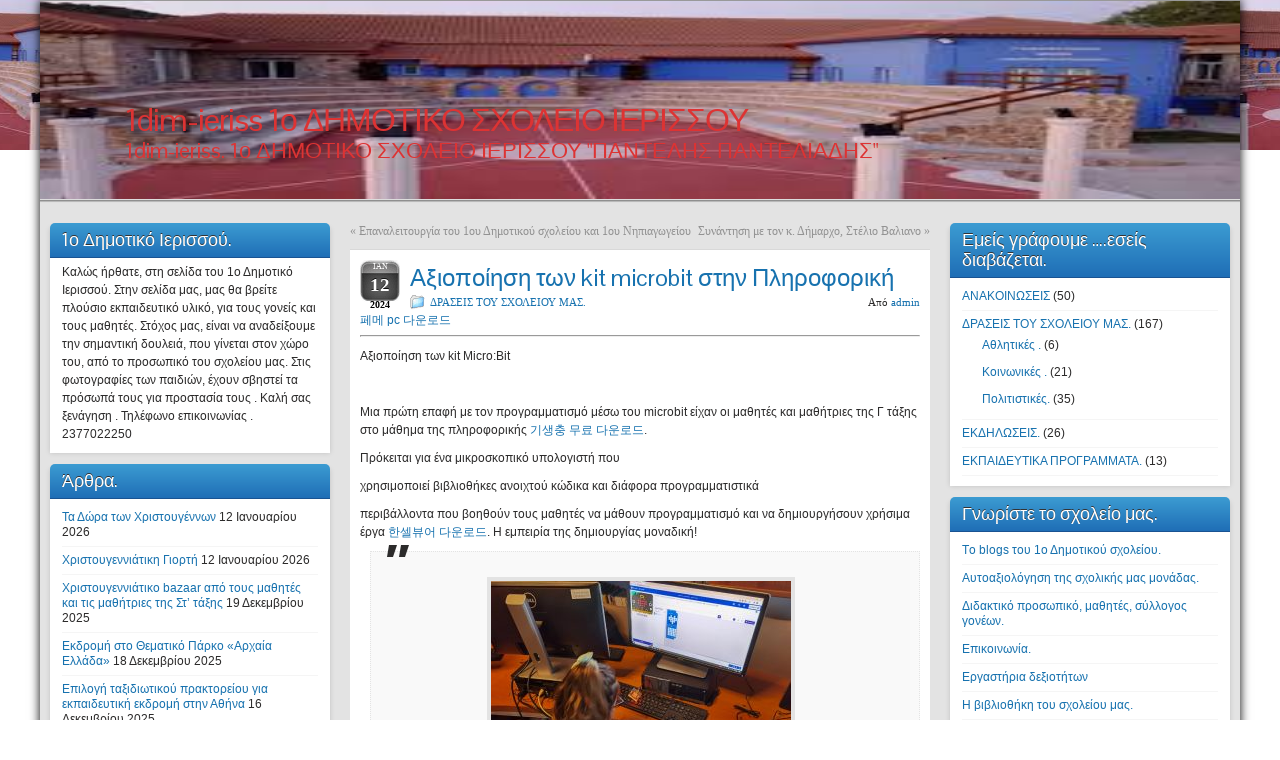

--- FILE ---
content_type: text/html; charset=UTF-8
request_url: http://1dim-ieriss.chal.sch.gr/site2/?p=1440
body_size: 37431
content:
<!DOCTYPE html PUBLIC "-//W3C//DTD XHTML 1.0 Strict//EN" "http://www.w3.org/TR/xhtml1/DTD/xhtml1-strict.dtd">
<html xmlns="http://www.w3.org/1999/xhtml" lang="el">
<head profile="http://gmpg.org/xfn/11">
    <meta http-equiv="Content-Type" content="text/html; charset=UTF-8" />
    <meta http-equiv="X-UA-Compatible" content="IE=Edge" />
    <title>Αξιοποίηση των kit microbit στην Πληροφορική &#187; 1dim-ieriss 1ο ΔΗΜΟΤΙΚΟ ΣΧΟΛΕΙΟ ΙΕΡΙΣΣΟΥ</title>
    <link rel="pingback" href="http://1dim-ieriss.chal.sch.gr/site2/xmlrpc.php" /> 
    <link rel='dns-prefetch' href='//s.w.org' />
<link rel="alternate" type="application/rss+xml" title="Ροή RSS &raquo; 1dim-ieriss 1ο ΔΗΜΟΤΙΚΟ ΣΧΟΛΕΙΟ ΙΕΡΙΣΣΟΥ" href="http://1dim-ieriss.chal.sch.gr/site2/?feed=rss2" />
<link rel="alternate" type="application/rss+xml" title="Κανάλι σχολίων &raquo; 1dim-ieriss 1ο ΔΗΜΟΤΙΚΟ ΣΧΟΛΕΙΟ ΙΕΡΙΣΣΟΥ" href="http://1dim-ieriss.chal.sch.gr/site2/?feed=comments-rss2" />
<link rel="alternate" type="application/rss+xml" title="Κανάλι σχολίων Αξιοποίηση των kit microbit στην Πληροφορική &raquo; 1dim-ieriss 1ο ΔΗΜΟΤΙΚΟ ΣΧΟΛΕΙΟ ΙΕΡΙΣΣΟΥ" href="http://1dim-ieriss.chal.sch.gr/site2/?feed=rss2&#038;p=1440" />
	<script type="text/javascript">
	WebFontConfig = {
		google: { families: ['Pontano+Sans::latin'] }
	};
	(function() {
		var wf = document.createElement('script');
		wf.src = ('https:' == document.location.protocol ? 'https' : 'http') + '://ajax.googleapis.com/ajax/libs/webfont/1/webfont.js';
		wf.type = 'text/javascript';
		wf.async = 'true';
		var s = document.getElementsByTagName('script')[0];
		s.parentNode.insertBefore(wf, s);
	})(); 
    </script>
    		<script type="text/javascript">
			window._wpemojiSettings = {"baseUrl":"https:\/\/s.w.org\/images\/core\/emoji\/2.2.1\/72x72\/","ext":".png","svgUrl":"https:\/\/s.w.org\/images\/core\/emoji\/2.2.1\/svg\/","svgExt":".svg","source":{"concatemoji":"http:\/\/1dim-ieriss.chal.sch.gr\/site2\/wp-includes\/js\/wp-emoji-release.min.js?ver=4.7.29"}};
			!function(t,a,e){var r,n,i,o=a.createElement("canvas"),l=o.getContext&&o.getContext("2d");function c(t){var e=a.createElement("script");e.src=t,e.defer=e.type="text/javascript",a.getElementsByTagName("head")[0].appendChild(e)}for(i=Array("flag","emoji4"),e.supports={everything:!0,everythingExceptFlag:!0},n=0;n<i.length;n++)e.supports[i[n]]=function(t){var e,a=String.fromCharCode;if(!l||!l.fillText)return!1;switch(l.clearRect(0,0,o.width,o.height),l.textBaseline="top",l.font="600 32px Arial",t){case"flag":return(l.fillText(a(55356,56826,55356,56819),0,0),o.toDataURL().length<3e3)?!1:(l.clearRect(0,0,o.width,o.height),l.fillText(a(55356,57331,65039,8205,55356,57096),0,0),e=o.toDataURL(),l.clearRect(0,0,o.width,o.height),l.fillText(a(55356,57331,55356,57096),0,0),e!==o.toDataURL());case"emoji4":return l.fillText(a(55357,56425,55356,57341,8205,55357,56507),0,0),e=o.toDataURL(),l.clearRect(0,0,o.width,o.height),l.fillText(a(55357,56425,55356,57341,55357,56507),0,0),e!==o.toDataURL()}return!1}(i[n]),e.supports.everything=e.supports.everything&&e.supports[i[n]],"flag"!==i[n]&&(e.supports.everythingExceptFlag=e.supports.everythingExceptFlag&&e.supports[i[n]]);e.supports.everythingExceptFlag=e.supports.everythingExceptFlag&&!e.supports.flag,e.DOMReady=!1,e.readyCallback=function(){e.DOMReady=!0},e.supports.everything||(r=function(){e.readyCallback()},a.addEventListener?(a.addEventListener("DOMContentLoaded",r,!1),t.addEventListener("load",r,!1)):(t.attachEvent("onload",r),a.attachEvent("onreadystatechange",function(){"complete"===a.readyState&&e.readyCallback()})),(r=e.source||{}).concatemoji?c(r.concatemoji):r.wpemoji&&r.twemoji&&(c(r.twemoji),c(r.wpemoji)))}(window,document,window._wpemojiSettings);
		</script>
		<style type="text/css">
img.wp-smiley,
img.emoji {
	display: inline !important;
	border: none !important;
	box-shadow: none !important;
	height: 1em !important;
	width: 1em !important;
	margin: 0 .07em !important;
	vertical-align: -0.1em !important;
	background: none !important;
	padding: 0 !important;
}
</style>
<link rel='stylesheet' id='graphene-stylesheet-css'  href='http://1dim-ieriss.chal.sch.gr/site2/wp-content/themes/graphene/style.css?ver=4.7.29' type='text/css' media='screen' />
<link rel='stylesheet' id='graphene-light-header-css'  href='http://1dim-ieriss.chal.sch.gr/site2/wp-content/themes/graphene/style-light.css?ver=4.7.29' type='text/css' media='screen' />
<script type='text/javascript' src='http://1dim-ieriss.chal.sch.gr/site2/wp-includes/js/jquery/jquery.js?ver=1.12.4'></script>
<script type='text/javascript' src='http://1dim-ieriss.chal.sch.gr/site2/wp-includes/js/jquery/jquery-migrate.min.js?ver=1.4.1'></script>
<script type='text/javascript' src='http://1dim-ieriss.chal.sch.gr/site2/wp-content/themes/graphene/js/jquery.tools.min.js?ver=4.7.29'></script>
<script type='text/javascript'>
/* <![CDATA[ */
var grapheneJS = {"templateUrl":"http:\/\/1dim-ieriss.chal.sch.gr\/site2\/wp-content\/themes\/graphene","isSingular":"1","shouldShowComments":"","commentsOrder":"newest","sliderDisable":"","sliderAnimation":"horizontal-slide","sliderTransSpeed":"400","sliderInterval":"7000","sliderDisplay":"thumbnail-excerpt","infScroll":"","infScrollClick":"","infScrollComments":"","totalPosts":"1","postsPerPage":"10","isPageNavi":"","infScrollMsgText":"Fetching window.grapheneInfScrollItemsPerPage more item from window.grapheneInfScrollItemsLeft left ...","infScrollMsgTextPlural":"Fetching window.grapheneInfScrollItemsPerPage more items from window.grapheneInfScrollItemsLeft left ...","infScrollFinishedText":"\u0394\u03b5\u03bd \u03c5\u03c0\u03ac\u03c1\u03c7\u03bf\u03c5\u03bd \u03c0\u03b5\u03c1\u03b9\u03c3\u03c3\u03cc\u03c4\u03b5\u03c1\u03b1 \u03c3\u03c4\u03bf\u03b9\u03c7\u03b5\u03af\u03b1.","commentsPerPage":"50","totalComments":"0","infScrollCommentsMsg":"Fetching window.grapheneInfScrollCommentsPerPage more top level comment from window.grapheneInfScrollCommentsLeft left ...","infScrollCommentsMsgPlural":"Fetching window.grapheneInfScrollCommentsPerPage more top level comments from window.grapheneInfScrollCommentsLeft left ...","infScrollCommentsFinishedMsg":"\u0394\u03b5\u03bd \u03c5\u03c0\u03ac\u03c1\u03c7\u03bf\u03c5\u03bd \u03c0\u03b5\u03c1\u03b9\u03c3\u03c3\u03cc\u03c4\u03b5\u03c1\u03b1 \u03c3\u03c7\u03cc\u03bb\u03b9\u03b1 \u03c0\u03c1\u03bf\u03c2 \u03b1\u03bd\u03ac\u03ba\u03c4\u03b7\u03c3\u03b7"};
/* ]]> */
</script>
<script type='text/javascript' src='http://1dim-ieriss.chal.sch.gr/site2/wp-content/themes/graphene/js/graphene.js?ver=4.7.29'></script>
<link rel='https://api.w.org/' href='http://1dim-ieriss.chal.sch.gr/site2/?rest_route=/' />
<link rel="EditURI" type="application/rsd+xml" title="RSD" href="http://1dim-ieriss.chal.sch.gr/site2/xmlrpc.php?rsd" />
<link rel="wlwmanifest" type="application/wlwmanifest+xml" href="http://1dim-ieriss.chal.sch.gr/site2/wp-includes/wlwmanifest.xml" /> 
<link rel='prev' title='Επαναλειτουργία του 1ου Δημοτικού σχολείου και 1ου Νηπιαγωγείου' href='http://1dim-ieriss.chal.sch.gr/site2/?p=1438' />
<link rel='next' title='Συνάντηση με τον κ. Δήμαρχο, Στέλιο Βαλιανο' href='http://1dim-ieriss.chal.sch.gr/site2/?p=1446' />
<meta name="generator" content="WordPress 4.7.29" />
<link rel="canonical" href="http://1dim-ieriss.chal.sch.gr/site2/?p=1440" />
<link rel='shortlink' href='http://1dim-ieriss.chal.sch.gr/site2/?p=1440' />
<link rel="alternate" type="application/json+oembed" href="http://1dim-ieriss.chal.sch.gr/site2/?rest_route=%2Foembed%2F1.0%2Fembed&#038;url=http%3A%2F%2F1dim-ieriss.chal.sch.gr%2Fsite2%2F%3Fp%3D1440" />
<link rel="alternate" type="text/xml+oembed" href="http://1dim-ieriss.chal.sch.gr/site2/?rest_route=%2Foembed%2F1.0%2Fembed&#038;url=http%3A%2F%2F1dim-ieriss.chal.sch.gr%2Fsite2%2F%3Fp%3D1440&#038;format=xml" />
<style type="text/css">
.header_title, .header_title a, .header_title a:visited, .header_title a:hover, .header_desc {color:#dd3333}#sidebar_bottom .sidebar-wrap{width:360px}#nav li ul{width:200px} #nav li ul ul{margin-left:200px}#header-menu ul li a, #secondary-menu ul li a{width:180px}.container_16 {width:1200px}.container_16 .grid_1{width:55px}.container_16 .prefix_1{padding-left:75px}.container_16 .suffix_1{padding-right:75px}.container_16 .push_1{left:75px}.container_16 .pull_1{left:-75px}.container_16 .grid_2{width:130px}.container_16 .prefix_2{padding-left:150px}.container_16 .suffix_2{padding-right:150px}.container_16 .push_2{left:150px}.container_16 .pull_2{left:-150px}.container_16 .grid_3{width:205px}.container_16 .prefix_3{padding-left:225px}.container_16 .suffix_3{padding-right:225px}.container_16 .push_3{left:225px}.container_16 .pull_3{left:-225px}.container_16 .grid_4{width:280px}.container_16 .prefix_4{padding-left:300px}.container_16 .suffix_4{padding-right:300px}.container_16 .push_4{left:300px}.container_16 .pull_4{left:-300px}.container_16 .grid_5{width:355px}.container_16 .prefix_5{padding-left:375px}.container_16 .suffix_5{padding-right:375px}.container_16 .push_5{left:375px}.container_16 .pull_5{left:-375px}.container_16 .grid_6{width:430px}.container_16 .prefix_6{padding-left:450px}.container_16 .suffix_6{padding-right:450px}.container_16 .push_6{left:450px}.container_16 .pull_6{left:-450px}.container_16 .grid_7{width:505px}.container_16 .prefix_7{padding-left:525px}.container_16 .suffix_7{padding-right:525px}.container_16 .push_7{left:525px}.container_16 .pull_7{left:-525px}.container_16 .grid_8{width:580px}.container_16 .prefix_8{padding-left:600px}.container_16 .suffix_8{padding-right:600px}.container_16 .push_8{left:600px}.container_16 .pull_8{left:-600px}.container_16 .grid_9{width:655px}.container_16 .prefix_9{padding-left:675px}.container_16 .suffix_9{padding-right:675px}.container_16 .push_9{left:675px}.container_16 .pull_9{left:-675px}.container_16 .grid_10{width:730px}.container_16 .prefix_10{padding-left:750px}.container_16 .suffix_10{padding-right:750px}.container_16 .push_10{left:750px}.container_16 .pull_10{left:-750px}.container_16 .grid_11{width:805px}.container_16 .prefix_11{padding-left:825px}.container_16 .suffix_11{padding-right:825px}.container_16 .push_11{left:825px}.container_16 .pull_11{left:-825px}.container_16 .grid_12{width:880px}.container_16 .prefix_12{padding-left:900px}.container_16 .suffix_12{padding-right:900px}.container_16 .push_12{left:900px}.container_16 .pull_12{left:-900px}.container_16 .grid_13{width:955px}.container_16 .prefix_13{padding-left:975px}.container_16 .suffix_13{padding-right:975px}.container_16 .push_13{left:975px}.container_16 .pull_13{left:-975px}.container_16 .grid_14{width:1030px}.container_16 .prefix_14{padding-left:1050px}.container_16 .suffix_14{padding-right:1050px}.container_16 .push_14{left:1050px}.container_16 .pull_14{left:-1050px}.container_16 .grid_15{width:1105px}.container_16 .prefix_15{padding-left:1125px}.container_16 .suffix_15{padding-right:1125px}.container_16 .push_15{left:1125px}.container_16 .pull_15{left:-1125px}.container_16 .grid_16{width:1180px}.container_16 .prefix_16{padding-left:1200px}.container_16 .suffix_16{padding-right:1200px}.container_16 .push_16{left:1200px}.container_16 .pull_16{left:-1200px}.header-img {margin-left: -600px}
</style>
	<!--[if lte IE 7]>
      <style type="text/css" media="screen">
      	#footer, div.sidebar-wrap, .block-button, .featured_slider, #slider_root, #nav li ul, .pie{behavior: url(http://1dim-ieriss.chal.sch.gr/site2/wp-content/themes/graphene/js/PIE.php);}
        .featured_slider{margin-top:0 !important;}
        #header-menu-wrap {z-index:5}
      </style>
    <![endif]-->
    <style type="text/css" id="custom-background-css">
body.custom-background { background-color: #ffffff; background-image: url("http://1dim-ieriss.chal.sch.gr/site2/wp-content/uploads/2024/09/images.jpg"); background-position: center top; background-size: auto; background-repeat: repeat-x; background-attachment: scroll; }
</style>
<link rel="icon" href="http://1dim-ieriss.chal.sch.gr/site2/wp-content/uploads/2021/09/cropped-cropped-λήψης-32x32.jpg" sizes="32x32" />
<link rel="icon" href="http://1dim-ieriss.chal.sch.gr/site2/wp-content/uploads/2021/09/cropped-cropped-λήψης-192x192.jpg" sizes="192x192" />
<link rel="apple-touch-icon-precomposed" href="http://1dim-ieriss.chal.sch.gr/site2/wp-content/uploads/2021/09/cropped-cropped-λήψης-180x180.jpg" />
<meta name="msapplication-TileImage" content="http://1dim-ieriss.chal.sch.gr/site2/wp-content/uploads/2021/09/cropped-cropped-λήψης-270x270.jpg" />
</head>
<body class="post-template-default single single-post postid-1440 single-format-standard custom-background three_col_center three-columns">



<div id="container" class="container_16">
    
    
        <div id="header">
    	
        <img src="http://1dim-ieriss.chal.sch.gr/site2/wp-content/uploads/2024/09/images-1.jpg" alt="" width="1200" height="198" class="header-img" />        	       
        		
        			<h2 class="header_title push_1 grid_15">				<a href="http://1dim-ieriss.chal.sch.gr/site2" title="Επιστροφή στην πρώτη σελίδα">					1dim-ieriss 1ο ΔΗΜΟΤΙΚΟ ΣΧΟΛΕΙΟ ΙΕΡΙΣΣΟΥ				</a>			</h2>			
            <h3 class="header_desc push_1 grid_15">				1dim-ieriss. 1ο ΔΗΜΟΤΙΚΟ ΣΧΟΛΕΙΟ ΙΕΡΙΣΣΟΥ &quot;ΠΑΝΤΕΛΗΣ ΠΑΝΤΕΛΙΑΔΗΣ&quot;			</h3>                
		    </div>
    <div id="nav">
                <div id="header-menu-wrap" class="clearfix">
			            
            <div class="clear"></div>
            
			            
                    
        </div>
		
                
        <div class="menu-bottom-shadow">&nbsp;</div>


        
    </div>

    
    <div id="content" class="clearfix hfeed">
                
            
<div id="sidebar2" class="sidebar grid_4">

	
    <div id="text-4" class="sidebar-wrap clearfix widget_text"><h3>1ο Δημοτικό Ιερισσού.</h3>			<div class="textwidget">Καλώς ήρθατε, στη σελίδα του 1ο  Δημοτικό Ιερισσού. Στην σελίδα μας, μας θα βρείτε πλούσιο εκπαιδευτικό υλικό,  για τους γονείς και τους μαθητές. Στόχος μας, είναι να αναδείξουμε την σημαντική δουλειά, που γίνεται στον χώρο του, από το προσωπικό του σχολείου μας. Στις  φωτογραφίες των παιδιών, έχουν σβηστεί τα πρόσωπά τους για προστασία τους .

Καλή σας ξενάγηση .
Τηλέφωνο επικοινωνίας .
2377022250


</div>
		</div>		<div id="recent-posts-4" class="sidebar-wrap clearfix widget_recent_entries">		<h3>Άρθρα.</h3>		<ul>
					<li>
				<a href="http://1dim-ieriss.chal.sch.gr/site2/?p=2853">Τα Δώρα των Χριστουγέννων</a>
							<span class="post-date">12 Ιανουαρίου 2026</span>
						</li>
					<li>
				<a href="http://1dim-ieriss.chal.sch.gr/site2/?p=2851">Χριστουγεννιάτικη Γιορτή</a>
							<span class="post-date">12 Ιανουαρίου 2026</span>
						</li>
					<li>
				<a href="http://1dim-ieriss.chal.sch.gr/site2/?p=2840">Χριστουγεννιάτικο bazaar από τους μαθητές και τις μαθήτριες της Στ&#8217; τάξης</a>
							<span class="post-date">19 Δεκεμβρίου 2025</span>
						</li>
					<li>
				<a href="http://1dim-ieriss.chal.sch.gr/site2/?p=2819">Εκδρομή στο Θεματικό Πάρκο «Αρχαία Ελλάδα»</a>
							<span class="post-date">18 Δεκεμβρίου 2025</span>
						</li>
					<li>
				<a href="http://1dim-ieriss.chal.sch.gr/site2/?p=2815">Επιλογή ταξιδιωτικού πρακτορείου για εκπαιδευτική εκδρομή στην Αθήνα</a>
							<span class="post-date">16 Δεκεμβρίου 2025</span>
						</li>
					<li>
				<a href="http://1dim-ieriss.chal.sch.gr/site2/?p=2810">Ανακοίνωση για την επίδοση βαθμολογίας και την ενημέρωση για την αγωγή των μαθητών και μαθητριών</a>
							<span class="post-date">15 Δεκεμβρίου 2025</span>
						</li>
					<li>
				<a href="http://1dim-ieriss.chal.sch.gr/site2/?p=2793">Παγκόσμια Ημέρα Ατόμων με Αναπηρία</a>
							<span class="post-date">4 Δεκεμβρίου 2025</span>
						</li>
					<li>
				<a href="http://1dim-ieriss.chal.sch.gr/site2/?p=2790">Ευγενική προσφορά Υγειονομικού Υλικού από το φαρμακείο Μητροφάνης</a>
							<span class="post-date">4 Δεκεμβρίου 2025</span>
						</li>
					<li>
				<a href="http://1dim-ieriss.chal.sch.gr/site2/?p=2788">Σημαντική Ανακοίνωση</a>
							<span class="post-date">4 Δεκεμβρίου 2025</span>
						</li>
					<li>
				<a href="http://1dim-ieriss.chal.sch.gr/site2/?p=2773">Γιορτή Πολυτεχνείου από τους μαθητές και τις μαθήτριες της Στ&#8217; τάξης</a>
							<span class="post-date">26 Νοεμβρίου 2025</span>
						</li>
					<li>
				<a href="http://1dim-ieriss.chal.sch.gr/site2/?p=2770">Εσωτερικός Κανονισμός του Σχολείου μας</a>
							<span class="post-date">26 Νοεμβρίου 2025</span>
						</li>
					<li>
				<a href="http://1dim-ieriss.chal.sch.gr/site2/?p=2763">Πρόσκληση για την επέτειο του Πολυτεχνείου</a>
							<span class="post-date">14 Νοεμβρίου 2025</span>
						</li>
					<li>
				<a href="http://1dim-ieriss.chal.sch.gr/site2/?p=2752">Θεατρική παράσταση » Το παιδί και το ρομπότ.Ο αλγόριθμος της ζωής»</a>
							<span class="post-date">13 Νοεμβρίου 2025</span>
						</li>
					<li>
				<a href="http://1dim-ieriss.chal.sch.gr/site2/?p=2743">3ο Βραβείο στο Διαγωνισμό «Θέλουμε Πειράματα» από την Ένωση Ελλήνων Φυσικών</a>
							<span class="post-date">6 Νοεμβρίου 2025</span>
						</li>
					<li>
				<a href="http://1dim-ieriss.chal.sch.gr/site2/?p=2733">Παρέλαση 28ης Οκτωβρίου</a>
							<span class="post-date">3 Νοεμβρίου 2025</span>
						</li>
					<li>
				<a href="http://1dim-ieriss.chal.sch.gr/site2/?p=2715">Εορτασμός για την επέτειο της 28ης Οκτωβρίου</a>
							<span class="post-date">3 Νοεμβρίου 2025</span>
						</li>
					<li>
				<a href="http://1dim-ieriss.chal.sch.gr/site2/?p=2707">Εορτή για την Εθνική Επέτειο 28ης Οκτωβρίου 1940</a>
							<span class="post-date">26 Οκτωβρίου 2025</span>
						</li>
					<li>
				<a href="http://1dim-ieriss.chal.sch.gr/site2/?p=2662">Γνωριμία με την τέχνη της υφαντικής και ταπητουργίας</a>
							<span class="post-date">16 Οκτωβρίου 2025</span>
						</li>
					<li>
				<a href="http://1dim-ieriss.chal.sch.gr/site2/?p=2637">Μια όμορφη δράση αγάπης και συνεργασίας στο σχολείο μας</a>
							<span class="post-date">15 Οκτωβρίου 2025</span>
						</li>
					<li>
				<a href="http://1dim-ieriss.chal.sch.gr/site2/?p=2634">Επίσκεψη της Μουσικής Σχολής-Ωδείου του Δήμου Αριστοτέλη στο σχολείο μας- Μια ξεχωριστή μουσική εμπειρία για τους μαθητές μας!</a>
							<span class="post-date">4 Οκτωβρίου 2025</span>
						</li>
					<li>
				<a href="http://1dim-ieriss.chal.sch.gr/site2/?p=2628">Επίσκεψη Μουσικής Σχολής &#8211; Ωδείο Ιερισσού του Δήμου Αριστοτέλη στο σχολείο μας</a>
							<span class="post-date">4 Οκτωβρίου 2025</span>
						</li>
					<li>
				<a href="http://1dim-ieriss.chal.sch.gr/site2/?p=2605">Πανελλήνια ημέρα σχολικού αθλητισμού</a>
							<span class="post-date">30 Σεπτεμβρίου 2025</span>
						</li>
					<li>
				<a href="http://1dim-ieriss.chal.sch.gr/site2/?p=2592">Βιβλία περί αθλητισμού στη βιβλιοθήκη του σχολείου μας</a>
							<span class="post-date">27 Σεπτεμβρίου 2025</span>
						</li>
					<li>
				<a href="http://1dim-ieriss.chal.sch.gr/site2/?p=2584">Νέο κιόσκι στην αυλή του Σχολείου μας!</a>
							<span class="post-date">26 Σεπτεμβρίου 2025</span>
						</li>
					<li>
				<a href="http://1dim-ieriss.chal.sch.gr/site2/?p=2573">Εργασίες συντήρησης και βελτίωσης</a>
							<span class="post-date">26 Σεπτεμβρίου 2025</span>
						</li>
					<li>
				<a href="http://1dim-ieriss.chal.sch.gr/site2/?p=2561">Έναρξη σχολικής χρονιάς &#8211; Αγιασμός</a>
							<span class="post-date">22 Σεπτεμβρίου 2025</span>
						</li>
					<li>
				<a href="http://1dim-ieriss.chal.sch.gr/site2/?p=2552">Αγιασμός &#8211; Έναρξη σχολικής χρονιάς!</a>
							<span class="post-date">9 Σεπτεμβρίου 2025</span>
						</li>
					<li>
				<a href="http://1dim-ieriss.chal.sch.gr/site2/?p=2522">Γιορτή λήξης &#8211; Αποφοίτηση Στ&#8217; τάξη</a>
							<span class="post-date">15 Ιουνίου 2025</span>
						</li>
					<li>
				<a href="http://1dim-ieriss.chal.sch.gr/site2/?p=2517">Γιορτή λήξης του Σχολείου μας!</a>
							<span class="post-date">11 Ιουνίου 2025</span>
						</li>
					<li>
				<a href="http://1dim-ieriss.chal.sch.gr/site2/?p=2504">Συμμετοχή των μαθητών και μαθητριών της Ε&#8217; τάξης σε Διαγωνισμό Φυσικών Επιστημών</a>
							<span class="post-date">10 Ιουνίου 2025</span>
						</li>
					<li>
				<a href="http://1dim-ieriss.chal.sch.gr/site2/?p=2493">Ενημέρωση από τη Λιμενική Αστυνομία για την ασφάλεια στη θάλασσα</a>
							<span class="post-date">10 Ιουνίου 2025</span>
						</li>
					<li>
				<a href="http://1dim-ieriss.chal.sch.gr/site2/?p=2476">Τρίποντα στα σχολεία</a>
							<span class="post-date">8 Ιουνίου 2025</span>
						</li>
					<li>
				<a href="http://1dim-ieriss.chal.sch.gr/site2/?p=2457">Μετάβαση από το Νηπιαγωγείο στο Δημοτικό</a>
							<span class="post-date">4 Ιουνίου 2025</span>
						</li>
					<li>
				<a href="http://1dim-ieriss.chal.sch.gr/site2/?p=2448">Εργαστήρια Δεξιοτήτων Ε&#8217; τάξη</a>
							<span class="post-date">2 Ιουνίου 2025</span>
						</li>
					<li>
				<a href="http://1dim-ieriss.chal.sch.gr/site2/?p=2438">Ενημέρωση για τα εγκαύματα και τους εγκαυματιες</a>
							<span class="post-date">28 Μαΐου 2025</span>
						</li>
					<li>
				<a href="http://1dim-ieriss.chal.sch.gr/site2/?p=2431">Γαλλικό πρωινό στην αυλή του σχολείου μας</a>
							<span class="post-date">25 Μαΐου 2025</span>
						</li>
					<li>
				<a href="http://1dim-ieriss.chal.sch.gr/site2/?p=2421">Ημερήσια εκδρομή στις Σέρρες &#8211; Εργοστάσιο παγωτού Κρι -Κρι</a>
							<span class="post-date">25 Μαΐου 2025</span>
						</li>
					<li>
				<a href="http://1dim-ieriss.chal.sch.gr/site2/?p=2413">Γιορτή της μητέρας!!!!</a>
							<span class="post-date">13 Μαΐου 2025</span>
						</li>
					<li>
				<a href="http://1dim-ieriss.chal.sch.gr/site2/?p=2409">Έπαινος από το «Make a Wish»</a>
							<span class="post-date">29 Απριλίου 2025</span>
						</li>
					<li>
				<a href="http://1dim-ieriss.chal.sch.gr/site2/?p=2391">Πασχαλινές προετοιμασίες!!!</a>
							<span class="post-date">11 Απριλίου 2025</span>
						</li>
				</ul>
		</div>		    
        
    
</div><!-- #sidebar2 -->        
        <div id="content-main" class="clearfix grid_8">
        
	
	<div class="post-nav clearfix">
		<p class="previous">&laquo; <a href="http://1dim-ieriss.chal.sch.gr/site2/?p=1438" rel="prev">Επαναλειτουργία του 1ου Δημοτικού σχολείου και 1ου Νηπιαγωγείου</a></p>
		<p class="next-post"><a href="http://1dim-ieriss.chal.sch.gr/site2/?p=1446" rel="next">Συνάντηση με τον κ. Δήμαρχο, Στέλιο Βαλιανο</a> &raquo;</p>
			</div>
	        
<div id="post-1440" class="clearfix post post-1440 type-post status-publish format-standard hentry category-12">
	
		
	<div class="entry clearfix">
    	
                    	<div class="date updated alpha with-year">
        	<span class="value-title" title="2024-01-12T15:46" />
            <p class="default_date">
            	<span class="month">Ιαν</span>
                <span class="day">12</span>
                	                <span class="year">2024</span>
                            </p>
                    </div>
    		
                
                
                
		        <h1 class="post-title entry-title">
			Αξιοποίηση των kit microbit στην Πληροφορική			        </h1>
		
				<div class="post-meta clearfix">
			
									<span class="printonly">Κατηγορίες: </span>
			<p class="meta_categories"><a href="http://1dim-ieriss.chal.sch.gr/site2/?cat=12" rel="category">ΔΡΑΣΕΙΣ ΤΟΥ ΣΧΟΛΕΙΟΥ ΜΑΣ.</a></p>
						
						            
                        			
									
									<p class="post-author author vcard">
				Από <span class="fn nickname"><a href="http://1dim-ieriss.chal.sch.gr/site2/?author=1" class="url">admin</a></span>			</p>
											
						
					</div>
		
				<div class="entry-content clearfix">
							
										
						<a class="bbc" href="http://www.mcnittgrowers.com/news/2020/02/%ed%8e%98%eb%a9%94-pc-%eb%8b%a4%ec%9a%b4%eb%a1%9c%eb%93%9c/">페메 pc 다운로드</a> <hr />
<p>Αξιοποίηση των kit Micro:Bit</p>
<p>&nbsp;</p>
<p>Μια πρώτη επαφή με τον προγραμματισμό μέσω του microbit είχαν οι μαθητές και μαθήτριες της Γ τάξης στο μάθημα της πληροφορικής <a class="bbc" href="http://www.residenciatomillares.com/%ea%b8%b0%ec%83%9d%ec%b6%a9-%eb%ac%b4%eb%a3%8c-%eb%8b%a4%ec%9a%b4%eb%a1%9c%eb%93%9c/">기생충 무료 다운로드</a>.</p>
<p>Πρόκειται για ένα μικροσκοπικό υπολογιστή που</p>
<p>χρησιμοποιεί βιβλιοθήκες ανοιχτού κώδικα και διάφορα προγραμματιστικά</p>
<p>περιβάλλοντα που βοηθούν τους μαθητές να μάθουν προγραμματισμό και να δημιουργήσουν χρήσιμα έργα <a class="bbc" href="http://www.boxdupabirou.ro/%ed%95%9c%ec%85%80%eb%b7%b0%ec%96%b4-%eb%8b%a4%ec%9a%b4%eb%a1%9c%eb%93%9c/">한셀뷰어 다운로드</a>. Η εμπειρία της δημιουργίας μοναδική!</p>
<blockquote><p><a href="http://1dim-ieriss.chal.sch.gr/site2/wp-content/uploads/2024/01/IMG-f0751c2c24b17dbac9241e920a22e794-V.jpg"><img class="aligncenter size-medium wp-image-1443" src="http://1dim-ieriss.chal.sch.gr/site2/wp-content/uploads/2024/01/IMG-f0751c2c24b17dbac9241e920a22e794-V-300x225.jpg" alt="" width="300" height="225" srcset="http://1dim-ieriss.chal.sch.gr/site2/wp-content/uploads/2024/01/IMG-f0751c2c24b17dbac9241e920a22e794-V-300x225.jpg 300w, http://1dim-ieriss.chal.sch.gr/site2/wp-content/uploads/2024/01/IMG-f0751c2c24b17dbac9241e920a22e794-V-768x576.jpg 768w, http://1dim-ieriss.chal.sch.gr/site2/wp-content/uploads/2024/01/IMG-f0751c2c24b17dbac9241e920a22e794-V-1024x768.jpg 1024w, http://1dim-ieriss.chal.sch.gr/site2/wp-content/uploads/2024/01/IMG-f0751c2c24b17dbac9241e920a22e794-V.jpg 1600w" sizes="(max-width: 300px) 100vw, 300px" /></a><strong><a href="http://1dim-ieriss.chal.sch.gr/site2/wp-content/uploads/2024/01/IMG_20240112_164702.jpg"><img class="aligncenter size-medium wp-image-1441" src="http://1dim-ieriss.chal.sch.gr/site2/wp-content/uploads/2024/01/IMG_20240112_164702-300x225.jpg" alt="" width="300" height="225" srcset="http://1dim-ieriss.chal.sch.gr/site2/wp-content/uploads/2024/01/IMG_20240112_164702-300x225.jpg 300w, http://1dim-ieriss.chal.sch.gr/site2/wp-content/uploads/2024/01/IMG_20240112_164702-768x576.jpg 768w, http://1dim-ieriss.chal.sch.gr/site2/wp-content/uploads/2024/01/IMG_20240112_164702-1024x768.jpg 1024w, http://1dim-ieriss.chal.sch.gr/site2/wp-content/uploads/2024/01/IMG_20240112_164702.jpg 1600w" sizes="(max-width: 300px) 100vw, 300px" /></a></strong><a href="http://1dim-ieriss.chal.sch.gr/site2/wp-content/uploads/2024/01/IMG_20240112_164503.jpg"><img class="aligncenter size-medium wp-image-1442" src="http://1dim-ieriss.chal.sch.gr/site2/wp-content/uploads/2024/01/IMG_20240112_164503-300x225.jpg" alt="" width="300" height="225" srcset="http://1dim-ieriss.chal.sch.gr/site2/wp-content/uploads/2024/01/IMG_20240112_164503-300x225.jpg 300w, http://1dim-ieriss.chal.sch.gr/site2/wp-content/uploads/2024/01/IMG_20240112_164503-768x576.jpg 768w, http://1dim-ieriss.chal.sch.gr/site2/wp-content/uploads/2024/01/IMG_20240112_164503-1024x768.jpg 1024w, http://1dim-ieriss.chal.sch.gr/site2/wp-content/uploads/2024/01/IMG_20240112_164503.jpg 1600w" sizes="(max-width: 300px) 100vw, 300px" /></a></p></blockquote>
  			
						
						
		</div>
		
				<div class="entry-footer clearfix">
										<p class="post-tags">Αυτό το άρθρο δεν έχει ετικέτα</p>
						
						
					</div>
	</div>
</div>






            
  
    </div><!-- #content-main -->
    
    	
    
<div id="sidebar1" class="sidebar grid_4">

	
    <div id="categories-2" class="sidebar-wrap clearfix widget_categories"><h3>Εμείς γράφουμε &#8230;.εσείς διαβάζεται.</h3>		<ul>
	<li class="cat-item cat-item-10"><a href="http://1dim-ieriss.chal.sch.gr/site2/?cat=10" >ΑΝΑΚΟΙΝΩΣΕΙΣ</a> (50)
</li>
	<li class="cat-item cat-item-12"><a href="http://1dim-ieriss.chal.sch.gr/site2/?cat=12" >ΔΡΑΣΕΙΣ ΤΟΥ ΣΧΟΛΕΙΟΥ ΜΑΣ.</a> (167)
<ul class='children'>
	<li class="cat-item cat-item-32"><a href="http://1dim-ieriss.chal.sch.gr/site2/?cat=32" >Αθλητικές .</a> (6)
</li>
	<li class="cat-item cat-item-33"><a href="http://1dim-ieriss.chal.sch.gr/site2/?cat=33" >Κοινωνικές .</a> (21)
</li>
	<li class="cat-item cat-item-34"><a href="http://1dim-ieriss.chal.sch.gr/site2/?cat=34" >Πολιτιστικές.</a> (35)
</li>
</ul>
</li>
	<li class="cat-item cat-item-31"><a href="http://1dim-ieriss.chal.sch.gr/site2/?cat=31" >ΕΚΔΗΛΩΣΕΙΣ.</a> (26)
</li>
	<li class="cat-item cat-item-35"><a href="http://1dim-ieriss.chal.sch.gr/site2/?cat=35" >ΕΚΠΑΙΔΕΥΤΙΚΑ ΠΡΟΓΡΑΜΜΑΤΑ.</a> (13)
</li>
		</ul>
</div><div id="pages-2" class="sidebar-wrap clearfix widget_pages"><h3>Γνωρίστε το σχολείο μας.</h3>		<ul>
			<li class="page_item page-item-933"><a href="http://1dim-ieriss.chal.sch.gr/site2/?page_id=933">Tο blogs του 1ο Δημοτικού σχολείου.</a></li>
<li class="page_item page-item-636"><a href="http://1dim-ieriss.chal.sch.gr/site2/?page_id=636">Αυτοαξιολόγηση της σχολικής μας μονάδας.</a></li>
<li class="page_item page-item-541"><a href="http://1dim-ieriss.chal.sch.gr/site2/?page_id=541">Διδακτικό προσωπικό, μαθητές, σύλλογος γονέων.</a></li>
<li class="page_item page-item-589"><a href="http://1dim-ieriss.chal.sch.gr/site2/?page_id=589">Επικοινωνία.</a></li>
<li class="page_item page-item-852"><a href="http://1dim-ieriss.chal.sch.gr/site2/?page_id=852">Εργαστήρια δεξιοτήτων</a></li>
<li class="page_item page-item-923"><a href="http://1dim-ieriss.chal.sch.gr/site2/?page_id=923">Η βιβλιοθήκη του σχολείου μας.</a></li>
<li class="page_item page-item-580"><a href="http://1dim-ieriss.chal.sch.gr/site2/?page_id=580">Κανονισμός λειτουργίας .</a></li>
<li class="page_item page-item-1007"><a href="http://1dim-ieriss.chal.sch.gr/site2/?page_id=1007">Ο τόπος μου.</a></li>
<li class="page_item page-item-547"><a href="http://1dim-ieriss.chal.sch.gr/site2/?page_id=547">Προσβασιμότητα του σχολείου μας .</a></li>
<li class="page_item page-item-940"><a href="http://1dim-ieriss.chal.sch.gr/site2/?page_id=940">Το περιοδικό του σχολείου μας.</a></li>
<li class="page_item page-item-538"><a href="http://1dim-ieriss.chal.sch.gr/site2/?page_id=538">Το σχολείο μας .</a></li>
<li class="page_item page-item-1873"><a href="http://1dim-ieriss.chal.sch.gr/site2/?page_id=1873">ΥΛΙΚΑ ΜΑΘΗΤΗ/ΤΡΙΑΣ &#8211;  ΩΡΟΛΟΓΙΟ ΠΡΟΓΡΑΜΜΑ ΜΑΘΗΜΑΤΩΝ &#8211; ΩΡΑ ΕΠΙΚΟΙΝΩΝΙΑΣ</a></li>
<li class="page_item page-item-543"><a href="http://1dim-ieriss.chal.sch.gr/site2/?page_id=543">Χώροι, υποδομές, φωτογραφίες από το σχολείου μας .</a></li>
		</ul>
		</div><div id="rss-3" class="sidebar-wrap clearfix widget_rss"><h3><a class="rsswidget" href="https://www.sch.gr/"><img class="rss-widget-icon" style="border:0" width="14" height="14" src="http://1dim-ieriss.chal.sch.gr/site2/wp-includes/images/rss.png" alt="RSS" /></a> <a class="rsswidget" href="">sch.gr</a></h3></div><div id="wpstatistics_widget-3" class="sidebar-wrap clearfix widget_wpstatistics_widget"><h3>Μας επισκέφτηκαν...</h3><ul><li><label>Todays Visitors: </label>1</li><li><label>Yesterdays Visitors: </label>2</li><li><label>Last 7 Days Visits: </label>152</li><li><label>Last 30 Days Visits: </label>1.299</li><li><label>Total Visitors: </label>7.747</li></ul></div><div id="meta-8" class="sidebar-wrap clearfix widget_meta"><h3>Μεταστοιχεία</h3>			<ul>
						<li><a href="http://1dim-ieriss.chal.sch.gr/site2/wp-login.php">Σύνδεση</a></li>
			<li><a href="http://1dim-ieriss.chal.sch.gr/site2/?feed=rss2">Κανάλι <abbr title="Really Simple Syndication">RSS</abbr> άρθρων</a></li>
			<li><a href="http://1dim-ieriss.chal.sch.gr/site2/?feed=comments-rss2">Κανάλι <abbr title="Really Simple Syndication">RSS</abbr> σχολίων</a></li>
			<li><a href="https://wordpress.org/" title="Βασισμένο στο WordPress, την προηγμένη πλατφόρμα ιστοδημοσιεύσεων">WordPress.org</a></li>			</ul>
			</div>    
        
    
</div><!-- #sidebar1 -->    
    
</div><!-- #content -->



<div id="footer" class="clearfix">
    
        <div id="copyright">
    	<h3>Copyright</h3>
		            <p>
            &copy; 2026 1dim-ieriss 1ο ΔΗΜΟΤΙΚΟ ΣΧΟΛΕΙΟ ΙΕΡΙΣΣΟΥ.            </p>
                
        
    	    </div>

		<div class="footer-menu-wrap">
    	<ul id="footer-menu" class="clearfix">
			                    	<li class="menu-item return-top"><a href="#">Επιστροφή στην κορυφή</a></li>
                    </ul>
    </div>
    	
        <div id="developer" class="grid_7">
        <p>
        Προσφορά του <a href="http://wordpress.org/" rel="nofollow">WordPress</a> και του <a href="http://www.graphene-theme.com/" rel="nofollow">Θέμα Graphene</a>.        </p>

	    </div>
        
    </div><!-- #footer -->


</div><!-- #container -->


	<!--[if IE 8]>
    <script type="text/javascript">
        (function($) {
            var imgs, i, w;
            var imgs = document.getElementsByTagName( 'img' );
            maxwidth = 0.98 * $( '.entry-content' ).width();
            for( i = 0; i < imgs.length; i++ ) {
                w = imgs[i].getAttribute( 'width' );
                if ( w > maxwidth ) {
                    imgs[i].removeAttribute( 'width' );
                    imgs[i].removeAttribute( 'height' );
                }
            }
        })(jQuery);
    </script>
    <![endif]-->
<script type='text/javascript' src='http://1dim-ieriss.chal.sch.gr/site2/wp-includes/js/comment-reply.min.js?ver=4.7.29'></script>
<script type='text/javascript' src='http://1dim-ieriss.chal.sch.gr/site2/wp-includes/js/wp-embed.min.js?ver=4.7.29'></script>
</body>
</html>